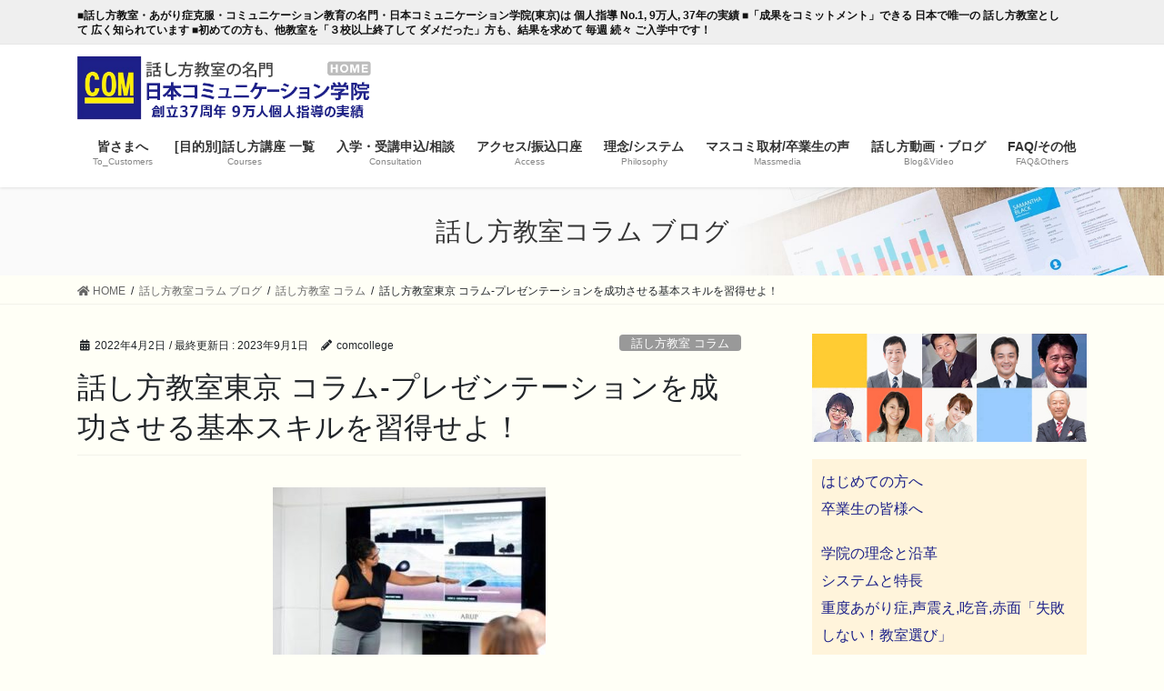

--- FILE ---
content_type: text/html; charset=UTF-8
request_url: https://www.comgakuin.jp/daily_news/presentation-220402
body_size: 18588
content:
<!DOCTYPE html>
<html lang="ja">
<head>
<meta charset="utf-8">
<meta http-equiv="X-UA-Compatible" content="IE=edge">
<meta name="viewport" content="width=device-width, initial-scale=1">
<title>話し方教室東京 コラム-プレゼンテーションを成功させる基本スキルを習得せよ！ | 日本コミュニケーション学院(東京)</title>
<meta name='robots' content='max-image-preview:large' />
<meta name="keywords" content="プレゼンテーション,話し方教室,話し方,プレゼン,成功,スキル,理解,深める,聞き手,知る,内容,スライド,話し方,姿勢" />

<!-- All in One SEO Pack 2.12.1 by Michael Torbert of Semper Fi Web Design[186,251] -->
<meta name="description"  content="話し方教室の名門・日本コミュニケーション学院(東京)提供　本日（2022-04-02）のテーマは「プレゼンテーションを成功させる基本スキルを習得せよ！」であり、プレゼンについて述べている。内容は、1.プレゼンテーションのテーマについて理解を深める、聞き手をよく知る、2.プレゼンで話す内容やスライドを厳選する、話し方や姿勢に気を付ける、である。" />

<link rel="canonical" href="https://www.comgakuin.jp/daily_news/presentation-220402" />
			<script type="text/javascript" >
				window.ga=window.ga||function(){(ga.q=ga.q||[]).push(arguments)};ga.l=+new Date;
				ga('create', 'UA-5097140-2', 'auto');
				// Plugins
				
				ga('send', 'pageview');
			</script>
			<script async src="https://www.google-analytics.com/analytics.js"></script>
			<!-- /all in one seo pack -->
<link rel='dns-prefetch' href='//webfonts.xserver.jp' />
<link rel='dns-prefetch' href='//static.addtoany.com' />
<link rel='dns-prefetch' href='//s.w.org' />
<link rel="alternate" type="application/rss+xml" title="日本コミュニケーション学院(東京) &raquo; フィード" href="https://www.comgakuin.jp/feed/" />
<meta name="description" content="プレゼンテーションのテーマについて理解を深める、聞き手をよく知るプレゼンテーションを行う際にはプロでも準備や練習をして、成功を収めるための工夫を常に考えている。そこで、成功を収めるための基本的なプレゼンテーション・スキルには、どのようなものがあるのかを知ることにしよう。「ニュース アップ タイムズ」の記事で言及している。まず話そうとしているトピックについて、自身が理解を深めることが大切だ。そうすることで、メモを作成しやすくなるほか、どのように伝えたら良いのか分" /><script type="text/javascript">
window._wpemojiSettings = {"baseUrl":"https:\/\/s.w.org\/images\/core\/emoji\/13.1.0\/72x72\/","ext":".png","svgUrl":"https:\/\/s.w.org\/images\/core\/emoji\/13.1.0\/svg\/","svgExt":".svg","source":{"concatemoji":"https:\/\/www.comgakuin.jp\/wp-includes\/js\/wp-emoji-release.min.js?ver=5.9.12"}};
/*! This file is auto-generated */
!function(e,a,t){var n,r,o,i=a.createElement("canvas"),p=i.getContext&&i.getContext("2d");function s(e,t){var a=String.fromCharCode;p.clearRect(0,0,i.width,i.height),p.fillText(a.apply(this,e),0,0);e=i.toDataURL();return p.clearRect(0,0,i.width,i.height),p.fillText(a.apply(this,t),0,0),e===i.toDataURL()}function c(e){var t=a.createElement("script");t.src=e,t.defer=t.type="text/javascript",a.getElementsByTagName("head")[0].appendChild(t)}for(o=Array("flag","emoji"),t.supports={everything:!0,everythingExceptFlag:!0},r=0;r<o.length;r++)t.supports[o[r]]=function(e){if(!p||!p.fillText)return!1;switch(p.textBaseline="top",p.font="600 32px Arial",e){case"flag":return s([127987,65039,8205,9895,65039],[127987,65039,8203,9895,65039])?!1:!s([55356,56826,55356,56819],[55356,56826,8203,55356,56819])&&!s([55356,57332,56128,56423,56128,56418,56128,56421,56128,56430,56128,56423,56128,56447],[55356,57332,8203,56128,56423,8203,56128,56418,8203,56128,56421,8203,56128,56430,8203,56128,56423,8203,56128,56447]);case"emoji":return!s([10084,65039,8205,55357,56613],[10084,65039,8203,55357,56613])}return!1}(o[r]),t.supports.everything=t.supports.everything&&t.supports[o[r]],"flag"!==o[r]&&(t.supports.everythingExceptFlag=t.supports.everythingExceptFlag&&t.supports[o[r]]);t.supports.everythingExceptFlag=t.supports.everythingExceptFlag&&!t.supports.flag,t.DOMReady=!1,t.readyCallback=function(){t.DOMReady=!0},t.supports.everything||(n=function(){t.readyCallback()},a.addEventListener?(a.addEventListener("DOMContentLoaded",n,!1),e.addEventListener("load",n,!1)):(e.attachEvent("onload",n),a.attachEvent("onreadystatechange",function(){"complete"===a.readyState&&t.readyCallback()})),(n=t.source||{}).concatemoji?c(n.concatemoji):n.wpemoji&&n.twemoji&&(c(n.twemoji),c(n.wpemoji)))}(window,document,window._wpemojiSettings);
</script>
<style type="text/css">
img.wp-smiley,
img.emoji {
	display: inline !important;
	border: none !important;
	box-shadow: none !important;
	height: 1em !important;
	width: 1em !important;
	margin: 0 0.07em !important;
	vertical-align: -0.1em !important;
	background: none !important;
	padding: 0 !important;
}
</style>
	<link rel='stylesheet' id='vkExUnit_common_style-css'  href='https://www.comgakuin.jp/wp-content/plugins/vk-all-in-one-expansion-unit/assets/css/vkExUnit_style.css?ver=9.69.2.0' type='text/css' media='all' />
<style id='vkExUnit_common_style-inline-css' type='text/css'>
:root {--ver_page_top_button_url:url(https://www.comgakuin.jp/wp-content/plugins/vk-all-in-one-expansion-unit/assets/images/to-top-btn-icon.svg);}@font-face {font-weight: normal;font-style: normal;font-family: "vk_sns";src: url("https://www.comgakuin.jp/wp-content/plugins/vk-all-in-one-expansion-unit/inc/sns/icons/fonts/vk_sns.eot?-bq20cj");src: url("https://www.comgakuin.jp/wp-content/plugins/vk-all-in-one-expansion-unit/inc/sns/icons/fonts/vk_sns.eot?#iefix-bq20cj") format("embedded-opentype"),url("https://www.comgakuin.jp/wp-content/plugins/vk-all-in-one-expansion-unit/inc/sns/icons/fonts/vk_sns.woff?-bq20cj") format("woff"),url("https://www.comgakuin.jp/wp-content/plugins/vk-all-in-one-expansion-unit/inc/sns/icons/fonts/vk_sns.ttf?-bq20cj") format("truetype"),url("https://www.comgakuin.jp/wp-content/plugins/vk-all-in-one-expansion-unit/inc/sns/icons/fonts/vk_sns.svg?-bq20cj#vk_sns") format("svg");}
</style>
<link rel='stylesheet' id='wp-block-library-css'  href='https://www.comgakuin.jp/wp-includes/css/dist/block-library/style.min.css?ver=5.9.12' type='text/css' media='all' />
<style id='wp-block-library-inline-css' type='text/css'>
.has-text-align-justify{text-align:justify;}
</style>
<link rel='stylesheet' id='mediaelement-css'  href='https://www.comgakuin.jp/wp-includes/js/mediaelement/mediaelementplayer-legacy.min.css?ver=4.2.16' type='text/css' media='all' />
<link rel='stylesheet' id='wp-mediaelement-css'  href='https://www.comgakuin.jp/wp-includes/js/mediaelement/wp-mediaelement.min.css?ver=5.9.12' type='text/css' media='all' />
<style id='global-styles-inline-css' type='text/css'>
body{--wp--preset--color--black: #000000;--wp--preset--color--cyan-bluish-gray: #abb8c3;--wp--preset--color--white: #ffffff;--wp--preset--color--pale-pink: #f78da7;--wp--preset--color--vivid-red: #cf2e2e;--wp--preset--color--luminous-vivid-orange: #ff6900;--wp--preset--color--luminous-vivid-amber: #fcb900;--wp--preset--color--light-green-cyan: #7bdcb5;--wp--preset--color--vivid-green-cyan: #00d084;--wp--preset--color--pale-cyan-blue: #8ed1fc;--wp--preset--color--vivid-cyan-blue: #0693e3;--wp--preset--color--vivid-purple: #9b51e0;--wp--preset--gradient--vivid-cyan-blue-to-vivid-purple: linear-gradient(135deg,rgba(6,147,227,1) 0%,rgb(155,81,224) 100%);--wp--preset--gradient--light-green-cyan-to-vivid-green-cyan: linear-gradient(135deg,rgb(122,220,180) 0%,rgb(0,208,130) 100%);--wp--preset--gradient--luminous-vivid-amber-to-luminous-vivid-orange: linear-gradient(135deg,rgba(252,185,0,1) 0%,rgba(255,105,0,1) 100%);--wp--preset--gradient--luminous-vivid-orange-to-vivid-red: linear-gradient(135deg,rgba(255,105,0,1) 0%,rgb(207,46,46) 100%);--wp--preset--gradient--very-light-gray-to-cyan-bluish-gray: linear-gradient(135deg,rgb(238,238,238) 0%,rgb(169,184,195) 100%);--wp--preset--gradient--cool-to-warm-spectrum: linear-gradient(135deg,rgb(74,234,220) 0%,rgb(151,120,209) 20%,rgb(207,42,186) 40%,rgb(238,44,130) 60%,rgb(251,105,98) 80%,rgb(254,248,76) 100%);--wp--preset--gradient--blush-light-purple: linear-gradient(135deg,rgb(255,206,236) 0%,rgb(152,150,240) 100%);--wp--preset--gradient--blush-bordeaux: linear-gradient(135deg,rgb(254,205,165) 0%,rgb(254,45,45) 50%,rgb(107,0,62) 100%);--wp--preset--gradient--luminous-dusk: linear-gradient(135deg,rgb(255,203,112) 0%,rgb(199,81,192) 50%,rgb(65,88,208) 100%);--wp--preset--gradient--pale-ocean: linear-gradient(135deg,rgb(255,245,203) 0%,rgb(182,227,212) 50%,rgb(51,167,181) 100%);--wp--preset--gradient--electric-grass: linear-gradient(135deg,rgb(202,248,128) 0%,rgb(113,206,126) 100%);--wp--preset--gradient--midnight: linear-gradient(135deg,rgb(2,3,129) 0%,rgb(40,116,252) 100%);--wp--preset--duotone--dark-grayscale: url('#wp-duotone-dark-grayscale');--wp--preset--duotone--grayscale: url('#wp-duotone-grayscale');--wp--preset--duotone--purple-yellow: url('#wp-duotone-purple-yellow');--wp--preset--duotone--blue-red: url('#wp-duotone-blue-red');--wp--preset--duotone--midnight: url('#wp-duotone-midnight');--wp--preset--duotone--magenta-yellow: url('#wp-duotone-magenta-yellow');--wp--preset--duotone--purple-green: url('#wp-duotone-purple-green');--wp--preset--duotone--blue-orange: url('#wp-duotone-blue-orange');--wp--preset--font-size--small: 13px;--wp--preset--font-size--medium: 20px;--wp--preset--font-size--large: 36px;--wp--preset--font-size--x-large: 42px;}.has-black-color{color: var(--wp--preset--color--black) !important;}.has-cyan-bluish-gray-color{color: var(--wp--preset--color--cyan-bluish-gray) !important;}.has-white-color{color: var(--wp--preset--color--white) !important;}.has-pale-pink-color{color: var(--wp--preset--color--pale-pink) !important;}.has-vivid-red-color{color: var(--wp--preset--color--vivid-red) !important;}.has-luminous-vivid-orange-color{color: var(--wp--preset--color--luminous-vivid-orange) !important;}.has-luminous-vivid-amber-color{color: var(--wp--preset--color--luminous-vivid-amber) !important;}.has-light-green-cyan-color{color: var(--wp--preset--color--light-green-cyan) !important;}.has-vivid-green-cyan-color{color: var(--wp--preset--color--vivid-green-cyan) !important;}.has-pale-cyan-blue-color{color: var(--wp--preset--color--pale-cyan-blue) !important;}.has-vivid-cyan-blue-color{color: var(--wp--preset--color--vivid-cyan-blue) !important;}.has-vivid-purple-color{color: var(--wp--preset--color--vivid-purple) !important;}.has-black-background-color{background-color: var(--wp--preset--color--black) !important;}.has-cyan-bluish-gray-background-color{background-color: var(--wp--preset--color--cyan-bluish-gray) !important;}.has-white-background-color{background-color: var(--wp--preset--color--white) !important;}.has-pale-pink-background-color{background-color: var(--wp--preset--color--pale-pink) !important;}.has-vivid-red-background-color{background-color: var(--wp--preset--color--vivid-red) !important;}.has-luminous-vivid-orange-background-color{background-color: var(--wp--preset--color--luminous-vivid-orange) !important;}.has-luminous-vivid-amber-background-color{background-color: var(--wp--preset--color--luminous-vivid-amber) !important;}.has-light-green-cyan-background-color{background-color: var(--wp--preset--color--light-green-cyan) !important;}.has-vivid-green-cyan-background-color{background-color: var(--wp--preset--color--vivid-green-cyan) !important;}.has-pale-cyan-blue-background-color{background-color: var(--wp--preset--color--pale-cyan-blue) !important;}.has-vivid-cyan-blue-background-color{background-color: var(--wp--preset--color--vivid-cyan-blue) !important;}.has-vivid-purple-background-color{background-color: var(--wp--preset--color--vivid-purple) !important;}.has-black-border-color{border-color: var(--wp--preset--color--black) !important;}.has-cyan-bluish-gray-border-color{border-color: var(--wp--preset--color--cyan-bluish-gray) !important;}.has-white-border-color{border-color: var(--wp--preset--color--white) !important;}.has-pale-pink-border-color{border-color: var(--wp--preset--color--pale-pink) !important;}.has-vivid-red-border-color{border-color: var(--wp--preset--color--vivid-red) !important;}.has-luminous-vivid-orange-border-color{border-color: var(--wp--preset--color--luminous-vivid-orange) !important;}.has-luminous-vivid-amber-border-color{border-color: var(--wp--preset--color--luminous-vivid-amber) !important;}.has-light-green-cyan-border-color{border-color: var(--wp--preset--color--light-green-cyan) !important;}.has-vivid-green-cyan-border-color{border-color: var(--wp--preset--color--vivid-green-cyan) !important;}.has-pale-cyan-blue-border-color{border-color: var(--wp--preset--color--pale-cyan-blue) !important;}.has-vivid-cyan-blue-border-color{border-color: var(--wp--preset--color--vivid-cyan-blue) !important;}.has-vivid-purple-border-color{border-color: var(--wp--preset--color--vivid-purple) !important;}.has-vivid-cyan-blue-to-vivid-purple-gradient-background{background: var(--wp--preset--gradient--vivid-cyan-blue-to-vivid-purple) !important;}.has-light-green-cyan-to-vivid-green-cyan-gradient-background{background: var(--wp--preset--gradient--light-green-cyan-to-vivid-green-cyan) !important;}.has-luminous-vivid-amber-to-luminous-vivid-orange-gradient-background{background: var(--wp--preset--gradient--luminous-vivid-amber-to-luminous-vivid-orange) !important;}.has-luminous-vivid-orange-to-vivid-red-gradient-background{background: var(--wp--preset--gradient--luminous-vivid-orange-to-vivid-red) !important;}.has-very-light-gray-to-cyan-bluish-gray-gradient-background{background: var(--wp--preset--gradient--very-light-gray-to-cyan-bluish-gray) !important;}.has-cool-to-warm-spectrum-gradient-background{background: var(--wp--preset--gradient--cool-to-warm-spectrum) !important;}.has-blush-light-purple-gradient-background{background: var(--wp--preset--gradient--blush-light-purple) !important;}.has-blush-bordeaux-gradient-background{background: var(--wp--preset--gradient--blush-bordeaux) !important;}.has-luminous-dusk-gradient-background{background: var(--wp--preset--gradient--luminous-dusk) !important;}.has-pale-ocean-gradient-background{background: var(--wp--preset--gradient--pale-ocean) !important;}.has-electric-grass-gradient-background{background: var(--wp--preset--gradient--electric-grass) !important;}.has-midnight-gradient-background{background: var(--wp--preset--gradient--midnight) !important;}.has-small-font-size{font-size: var(--wp--preset--font-size--small) !important;}.has-medium-font-size{font-size: var(--wp--preset--font-size--medium) !important;}.has-large-font-size{font-size: var(--wp--preset--font-size--large) !important;}.has-x-large-font-size{font-size: var(--wp--preset--font-size--x-large) !important;}
</style>
<link rel='stylesheet' id='extendify-sdk-utility-classes-css'  href='https://www.comgakuin.jp/wp-content/plugins/ml-slider/extendify-sdk/public/build/extendify-utilities.css?ver=13.4' type='text/css' media='all' />
<link rel='stylesheet' id='default-icon-styles-css'  href='https://www.comgakuin.jp/wp-content/plugins/svg-vector-icon-plugin/public/../admin/css/wordpress-svg-icon-plugin-style.min.css?ver=5.9.12' type='text/css' media='all' />
<link rel='stylesheet' id='bootstrap-4-style-css'  href='https://www.comgakuin.jp/wp-content/themes/lightning-pro/library/bootstrap-4/css/bootstrap.min.css?ver=4.5.0' type='text/css' media='all' />
<link rel='stylesheet' id='lightning-common-style-css'  href='https://www.comgakuin.jp/wp-content/themes/lightning-pro/assets/css/common.css?ver=8.12.10' type='text/css' media='all' />
<style id='lightning-common-style-inline-css' type='text/css'>
/* vk-mobile-nav */:root {--vk-mobile-nav-menu-btn-bg-src: url("https://www.comgakuin.jp/wp-content/themes/lightning-pro/inc/vk-mobile-nav/package/images/vk-menu-btn-black.svg");--vk-mobile-nav-menu-btn-close-bg-src: url("https://www.comgakuin.jp/wp-content/themes/lightning-pro/inc/vk-mobile-nav/package/images/vk-menu-close-black.svg");--vk-menu-acc-icon-open-black-bg-src: url("https://www.comgakuin.jp/wp-content/themes/lightning-pro/inc/vk-mobile-nav/package/images/vk-menu-acc-icon-open-black.svg");--vk-menu-acc-icon-open-white-bg-src: url("https://www.comgakuin.jp/wp-content/themes/lightning-pro/inc/vk-mobile-nav/package/images/vk-menu-acc-icon-open-white.svg");--vk-menu-acc-icon-close-black-bg-src: url("https://www.comgakuin.jp/wp-content/themes/lightning-pro/inc/vk-mobile-nav/package/images/vk-menu-close-black.svg");--vk-menu-acc-icon-close-white-bg-src: url("https://www.comgakuin.jp/wp-content/themes/lightning-pro/inc/vk-mobile-nav/package/images/vk-menu-close-white.svg");}
</style>
<link rel='stylesheet' id='lightning-design-style-css'  href='https://www.comgakuin.jp/wp-content/themes/lightning-pro/design-skin/origin2/css/style.css?ver=8.12.10' type='text/css' media='all' />
<style id='lightning-design-style-inline-css' type='text/css'>
/* ltg common custom */:root {--vk-menu-acc-btn-border-color:#333;--vk-color-primary:#1c2189;--color-key:#1c2189;--color-key-dark:#1c2189;}.bbp-submit-wrapper .button.submit { background-color:#1c2189 ; }.bbp-submit-wrapper .button.submit:hover { background-color:#1c2189 ; }.veu_color_txt_key { color:#1c2189 ; }.veu_color_bg_key { background-color:#1c2189 ; }.veu_color_border_key { border-color:#1c2189 ; }.btn-default { border-color:#1c2189;color:#1c2189;}.btn-default:focus,.btn-default:hover { border-color:#1c2189;background-color: #1c2189; }.wp-block-search__button,.btn-primary { background-color:#1c2189;border-color:#1c2189; }.wp-block-search__button:focus,.wp-block-search__button:hover,.btn-primary:not(:disabled):not(.disabled):active,.btn-primary:focus,.btn-primary:hover { background-color:#1c2189;border-color:#1c2189; }.btn-outline-primary { color : #1c2189 ; border-color:#1c2189; }.btn-outline-primary:not(:disabled):not(.disabled):active,.btn-outline-primary:focus,.btn-outline-primary:hover { color : #fff; background-color:#1c2189;border-color:#1c2189; }a { color:#1c2189; }
.tagcloud a:before { font-family: "Font Awesome 5 Free";content: "\f02b";font-weight: bold; }
/* page header */:root{--vk-page-header-url : url(https://www.comgakuin.jp/wp-content/themes/lightning-pro/inc/vk-page-header/package/images/header-sample-biz.jpg);}@media ( max-width:575.98px ){:root{--vk-page-header-url : url(https://www.comgakuin.jp/wp-content/themes/lightning-pro/inc/vk-page-header/package/images/header-sample-biz.jpg);}}.page-header{ position:relative;color:#333;background: var(--vk-page-header-url, url(https://www.comgakuin.jp/wp-content/themes/lightning-pro/inc/vk-page-header/package/images/header-sample-biz.jpg) ) no-repeat 50% center;background-size: cover;}
/* Font switch */.navbar-brand.siteHeader_logo{ font-family:"游ゴシック Medium","Yu Gothic Medium","游ゴシック体",YuGothic,"ヒラギノ角ゴ ProN W3", Hiragino Kaku Gothic ProN,sans-serif;font-display: swap;}.gMenu_name,.vk-mobile-nav .menu,.mobile-fix-nav-menu{ font-family:"游ゴシック Medium","Yu Gothic Medium","游ゴシック体",YuGothic,"ヒラギノ角ゴ ProN W3", Hiragino Kaku Gothic ProN,sans-serif;font-display: swap;}.gMenu_description{ font-family:"游ゴシック Medium","Yu Gothic Medium","游ゴシック体",YuGothic,"ヒラギノ角ゴ ProN W3", Hiragino Kaku Gothic ProN,sans-serif;font-display: swap;}h1,h2,h3,h4,h5,h6,dt,.page-header_pageTitle,.mainSection-title,.subSection-title,.veu_leadTxt,.lead{ font-family:"游ゴシック Medium","Yu Gothic Medium","游ゴシック体",YuGothic,"ヒラギノ角ゴ ProN W3", Hiragino Kaku Gothic ProN,sans-serif;font-display: swap;}body{ font-family:"游ゴシック Medium","Yu Gothic Medium","游ゴシック体",YuGothic,"ヒラギノ角ゴ ProN W3", Hiragino Kaku Gothic ProN,sans-serif;font-display: swap;}
.vk-campaign-text{background:#eab010;color:#fff;}.vk-campaign-text_btn,.vk-campaign-text_btn:link,.vk-campaign-text_btn:visited,.vk-campaign-text_btn:focus,.vk-campaign-text_btn:active{background:#fff;color:#4c4c4c;}a.vk-campaign-text_btn:hover{background:#eab010;color:#fff;}.vk-campaign-text_link,.vk-campaign-text_link:link,.vk-campaign-text_link:hover,.vk-campaign-text_link:visited,.vk-campaign-text_link:active,.vk-campaign-text_link:focus{color:#fff;}
.media .media-body .media-heading a:hover { color:#1c2189; }@media (min-width: 768px){.gMenu > li:before,.gMenu > li.menu-item-has-children::after { border-bottom-color:#1c2189 }.gMenu li li { background-color:#1c2189 }.gMenu li li a:hover { background-color:#1c2189; }} /* @media (min-width: 768px) */h2,.mainSection-title { border-top-color:#1c2189; }h3:after,.subSection-title:after { border-bottom-color:#1c2189; }ul.page-numbers li span.page-numbers.current,.page-link dl .post-page-numbers.current { background-color:#1c2189; }.pager li > a { border-color:#1c2189;color:#1c2189;}.pager li > a:hover { background-color:#1c2189;color:#fff;}.siteFooter { border-top-color:#1c2189; }dt { border-left-color:#1c2189; }:root {--g_nav_main_acc_icon_open_url:url(https://www.comgakuin.jp/wp-content/themes/lightning-pro/inc/vk-mobile-nav/package/images/vk-menu-acc-icon-open-black.svg);--g_nav_main_acc_icon_close_url: url(https://www.comgakuin.jp/wp-content/themes/lightning-pro/inc/vk-mobile-nav/package/images/vk-menu-close-black.svg);--g_nav_sub_acc_icon_open_url: url(https://www.comgakuin.jp/wp-content/themes/lightning-pro/inc/vk-mobile-nav/package/images/vk-menu-acc-icon-open-white.svg);--g_nav_sub_acc_icon_close_url: url(https://www.comgakuin.jp/wp-content/themes/lightning-pro/inc/vk-mobile-nav/package/images/vk-menu-close-white.svg);}
</style>
<link rel='stylesheet' id='lightning-theme-style-css'  href='https://www.comgakuin.jp/wp-content/themes/lightning-pro-child-sample/style.css?ver=8.12.10' type='text/css' media='all' />
<link rel='stylesheet' id='vk-media-posts-style-css'  href='https://www.comgakuin.jp/wp-content/themes/lightning-pro/inc/media-posts/package/css/media-posts.css?ver=1.2' type='text/css' media='all' />
<link rel='stylesheet' id='vk-font-awesome-css'  href='https://www.comgakuin.jp/wp-content/themes/lightning-pro/inc/font-awesome/package/versions/5/css/all.min.css?ver=5.13.0' type='text/css' media='all' />
<link rel='stylesheet' id='addtoany-css'  href='https://www.comgakuin.jp/wp-content/plugins/add-to-any/addtoany.min.css?ver=1.15' type='text/css' media='all' />
<link rel='stylesheet' id='jetpack_css-css'  href='https://www.comgakuin.jp/wp-content/plugins/jetpack/css/jetpack.css?ver=10.4.2' type='text/css' media='all' />
<script type='text/javascript' src='https://www.comgakuin.jp/wp-includes/js/jquery/jquery.min.js?ver=3.6.0' id='jquery-core-js'></script>
<script type='text/javascript' src='https://www.comgakuin.jp/wp-includes/js/jquery/jquery-migrate.min.js?ver=3.3.2' id='jquery-migrate-js'></script>
<script type='text/javascript' src='//webfonts.xserver.jp/js/xserver.js?ver=1.2.4' id='typesquare_std-js'></script>
<script type='text/javascript' id='addtoany-core-js-before'>
window.a2a_config=window.a2a_config||{};a2a_config.callbacks=[];a2a_config.overlays=[];a2a_config.templates={};a2a_localize = {
	Share: "共有",
	Save: "ブックマーク",
	Subscribe: "購読",
	Email: "メール",
	Bookmark: "ブックマーク",
	ShowAll: "すべて表示する",
	ShowLess: "小さく表示する",
	FindServices: "サービスを探す",
	FindAnyServiceToAddTo: "追加するサービスを今すぐ探す",
	PoweredBy: "Powered by",
	ShareViaEmail: "メールでシェアする",
	SubscribeViaEmail: "メールで購読する",
	BookmarkInYourBrowser: "ブラウザにブックマーク",
	BookmarkInstructions: "このページをブックマークするには、 Ctrl+D または \u2318+D を押下。",
	AddToYourFavorites: "お気に入りに追加",
	SendFromWebOrProgram: "任意のメールアドレスまたはメールプログラムから送信",
	EmailProgram: "メールプログラム",
	More: "詳細&#8230;",
	ThanksForSharing: "共有ありがとうございます !",
	ThanksForFollowing: "フォローありがとうございます !"
};
</script>
<script type='text/javascript' async src='https://static.addtoany.com/menu/page.js' id='addtoany-core-js'></script>
<script type='text/javascript' async src='https://www.comgakuin.jp/wp-content/plugins/add-to-any/addtoany.min.js?ver=1.1' id='addtoany-jquery-js'></script>
<link rel="https://api.w.org/" href="https://www.comgakuin.jp/wp-json/" /><link rel="EditURI" type="application/rsd+xml" title="RSD" href="https://www.comgakuin.jp/xmlrpc.php?rsd" />
<link rel="wlwmanifest" type="application/wlwmanifest+xml" href="https://www.comgakuin.jp/wp-includes/wlwmanifest.xml" /> 
<meta name="generator" content="WordPress 5.9.12" />
<link rel='shortlink' href='https://www.comgakuin.jp/?p=43664' />
<link rel="alternate" type="application/json+oembed" href="https://www.comgakuin.jp/wp-json/oembed/1.0/embed?url=https%3A%2F%2Fwww.comgakuin.jp%2Fdaily_news%2Fpresentation-220402" />
<link rel="alternate" type="text/xml+oembed" href="https://www.comgakuin.jp/wp-json/oembed/1.0/embed?url=https%3A%2F%2Fwww.comgakuin.jp%2Fdaily_news%2Fpresentation-220402&#038;format=xml" />
<!-- Google Tag Manager -->
<script>(function(w,d,s,l,i){w[l]=w[l]||[];w[l].push({'gtm.start':
new Date().getTime(),event:'gtm.js'});var f=d.getElementsByTagName(s)[0],
j=d.createElement(s),dl=l!='dataLayer'?'&l='+l:'';j.async=true;j.src=
'https://www.googletagmanager.com/gtm.js?id='+i+dl;f.parentNode.insertBefore(j,f);
})(window,document,'script','dataLayer','GTM-NN7KW2J');</script>
<!-- End Google Tag Manager -->

<!-- Global site tag (gtag.js) - Google Analytics -->
<script async src="https://www.googletagmanager.com/gtag/js?id=G-X63PP53599"></script>
<script>
  window.dataLayer = window.dataLayer || [];
  function gtag(){dataLayer.push(arguments);}
  gtag('js', new Date());

  gtag('config', 'G-X63PP53599');
</script><style type='text/css'>img#wpstats{display:none}</style>
		<style id="lightning-color-custom-for-plugins" type="text/css">/* ltg theme common */.color_key_bg,.color_key_bg_hover:hover{background-color: #1c2189;}.color_key_txt,.color_key_txt_hover:hover{color: #1c2189;}.color_key_border,.color_key_border_hover:hover{border-color: #1c2189;}.color_key_dark_bg,.color_key_dark_bg_hover:hover{background-color: #1c2189;}.color_key_dark_txt,.color_key_dark_txt_hover:hover{color: #1c2189;}.color_key_dark_border,.color_key_dark_border_hover:hover{border-color: #1c2189;}</style>
<!-- Jetpack Open Graph Tags -->
<meta property="og:type" content="article" />
<meta property="og:title" content="話し方教室東京 コラム-プレゼンテーションを成功させる基本スキルを習得せよ！" />
<meta property="og:url" content="https://www.comgakuin.jp/daily_news/presentation-220402" />
<meta property="og:description" content="プレゼンテーションのテーマについて理解を深める、聞き手をよく知る プレゼンテーションを行う際にはプロでも準備や&hellip;" />
<meta property="article:published_time" content="2022-04-02T13:15:41+00:00" />
<meta property="article:modified_time" content="2023-09-01T08:30:36+00:00" />
<meta property="og:site_name" content="日本コミュニケーション学院(東京)" />
<meta property="og:image" content="https://www.comgakuin.jp/wp-content/uploads/gdthumb-309.jpg" />
<meta property="og:image:width" content="400" />
<meta property="og:image:height" content="266" />
<meta property="og:image:alt" content="" />
<meta property="og:locale" content="ja_JP" />
<meta name="twitter:creator" content="@japancomgroup" />
<meta name="twitter:text:title" content="話し方教室東京 コラム-プレゼンテーションを成功させる基本スキルを習得せよ！" />
<meta name="twitter:image" content="https://www.comgakuin.jp/wp-content/uploads/gdthumb-309.jpg?w=640" />
<meta name="twitter:card" content="summary_large_image" />

<!-- End Jetpack Open Graph Tags -->
<!-- [ VK All in One Expansion Unit OGP ] -->
<meta property="og:site_name" content="日本コミュニケーション学院(東京)" />
<meta property="og:url" content="https://www.comgakuin.jp/daily_news/presentation-220402" />
<meta property="og:title" content="話し方教室東京 コラム-プレゼンテーションを成功させる基本スキルを習得せよ！ | 日本コミュニケーション学院(東京)" />
<meta property="og:description" content="プレゼンテーションのテーマについて理解を深める、聞き手をよく知るプレゼンテーションを行う際にはプロでも準備や練習をして、成功を収めるための工夫を常に考えている。そこで、成功を収めるための基本的なプレゼンテーション・スキルには、どのようなものがあるのかを知ることにしよう。「ニュース アップ タイムズ」の記事で言及している。まず話そうとしているトピックについて、自身が理解を深めることが大切だ。そうすることで、メモを作成しやすくなるほか、どのように伝えたら良いのか分" />
<meta property="og:type" content="article" />
<meta property="og:image" content="https://www.comgakuin.jp/wp-content/uploads/gdthumb-309.jpg" />
<meta property="og:image:width" content="400" />
<meta property="og:image:height" content="266" />
<!-- [ / VK All in One Expansion Unit OGP ] -->
<!-- [ VK All in One Expansion Unit twitter card ] -->
<meta name="twitter:card" content="summary_large_image">
<meta name="twitter:description" content="プレゼンテーションのテーマについて理解を深める、聞き手をよく知るプレゼンテーションを行う際にはプロでも準備や練習をして、成功を収めるための工夫を常に考えている。そこで、成功を収めるための基本的なプレゼンテーション・スキルには、どのようなものがあるのかを知ることにしよう。「ニュース アップ タイムズ」の記事で言及している。まず話そうとしているトピックについて、自身が理解を深めることが大切だ。そうすることで、メモを作成しやすくなるほか、どのように伝えたら良いのか分">
<meta name="twitter:title" content="話し方教室東京 コラム-プレゼンテーションを成功させる基本スキルを習得せよ！ | 日本コミュニケーション学院(東京)">
<meta name="twitter:url" content="https://www.comgakuin.jp/daily_news/presentation-220402">
	<meta name="twitter:image" content="https://www.comgakuin.jp/wp-content/uploads/gdthumb-309.jpg">
	<meta name="twitter:domain" content="www.comgakuin.jp">
	<!-- [ / VK All in One Expansion Unit twitter card ] -->
	<link rel="icon" href="https://www.comgakuin.jp/wp-content/uploads/cropped-rogo01-32x32.png" sizes="32x32" />
<link rel="icon" href="https://www.comgakuin.jp/wp-content/uploads/cropped-rogo01-192x192.png" sizes="192x192" />
<link rel="apple-touch-icon" href="https://www.comgakuin.jp/wp-content/uploads/cropped-rogo01-180x180.png" />
<meta name="msapplication-TileImage" content="https://www.comgakuin.jp/wp-content/uploads/cropped-rogo01-270x270.png" />
<style type="text/css">/* VK CSS Customize */.wp-block-search input.wp-block-search__input { width: 62%;}.publicity { padding-right: 5px; padding-left: 5px; margin-bottom: 10px;}.but03 { padding: 8px 16px; display: inline-block; text-decoration: none; text-align: center; border: 1px solid #8d8d8d; margin: 9px 0 13px 0; background: #1d1f89; color: #fff; border-radius: 4px;}.but01:hover,.but02:hover,.but03:hover{background: #1014e6; text-decoration: none; display: inline-block; color: #fff;}.vi01 { float: left; margin-right: 20px; padding-right: 10px; border-right: 1px solid #1d1f89; font-weight: bold;}.bu01 a { color: #fff;}.bu01 { width: 179px; background: #1d1f89; padding: 8px; color: #fff; border-radius: 3px; font-size: 18px; text-align: center; font-weight: bold; margin-right: auto; margin-left: auto;}.bu01:hover { background: #4446c2fa;}.bu01 a:hover { color: #fff; text-decoration: none;}.lnav { text-align: center; font-weight: bold;}.bar1 { border-top: 1px solid #dfdfdf;}.metaslider.ms-theme-cubic.ms-is-small { padding-bottom: 0px!important;}#topunder_slide { border-bottom: 1px solid #e4e4e4;}.sl:hover { background: #ffbf60;}.siteContent { padding: 2em 0 3.5em;}.carousel-inner>.item.active {display: none;}.carousel { border-bottom: 0px solid #e5e5e5;}footer { background-color: #f5f5f5;}.sectionBox { padding-bottom: 5px;}.siteContent_after { background: #F8F8F8;}.menu-footer-nav-container { font-size: 14px;}.gMenu_name { font-size: 90%; font-weight: bold;}.siteHeader .container { padding-top: 8px; padding-bottom: 5px;}.navbar-brand img { max-height: 70px;}body {background-color: #fffff6;}nav { font-size: 16px;}.headerTop { color: #111; background-color: #efefef; font-weight: bold;}.siteHeader { background: #fff;}ul.gMenu>li>a { background: #fff;}.mainSection-title { background: #3348b4; padding: 2px 14px; border-top: 0px;}.text01 { background: #fff3de; font-size: 92%; padding: 19px; margin-bottom: 16px; border: 1px solid #f5f5f5;}.red30 { color: #cc0000; font-weight: bold; font-size: 22px;}.red20 { color: #cc0000; font-weight: bold; font-size: 19px;}.red10 { color: #cc0000; font-weight: bold; font-size: 15px;}.blue30 { color: #000099; font-weight: bold; font-size: 22px;}.blue20 { color: #000099; font-weight: bold; font-size: 19px;}.blue10 { color: #000099; font-weight: bold; font-size: 15px;}h2 { background: #1d1f89; color: #fff; font-size: 20px; border: 1px solid #c8c8c8; font-weight: bold; border-bottom: none!important; padding: 9px 13px 8px;}h3 { background: #ececec; color: #424242; border-bottom: 0px; margin: 15px 0px; padding: 10px 12px; font-size: 22px;}.subSection-title:after, h3:after { border-bottom: 0px;}h4 { padding: 8px 12px 10px; background-color: #edeeef; font-size: 117%; color: #383838;}.topk { margin-top: -7px; margin-bottom: 5px; color: #181883; font-weight: bold; font-size: 13px;padding-left: 5px; padding-right: 5px;}.toph2 { background: #ed7200; font-size: 19px; padding: 1px 10px; border-top: none; color: #fff;margin-bottom: 0px;}.but01 { padding: 5px; display: block; text-decoration: none; text-align: center; border: 1px solid #9d9d9d; width: 225px; margin: 13px auto 10px auto; background: #ffffff; color: #404040; font-weight: bold;}.but01:hover { background: #ffbf60; text-decoration: none; display: block; color: #fff;}.top_bks { font-size: 77%; padding: 2px; text-align: left; background: #fff; margin: 0px 10px; border: 1px solid #f7f7f7;}.top_bk { background: #f1f1f1; text-align: center; margin: 10px;}.top_bk:hover { background: #fff;}@media screen and (max-width: 480px) {.PCview { display: none; }}@media screen and (min-width: 481px) {.MBview { display: none; }}@media screen and (max-width: 569px) {.float50,.float33,.float66 { width:100%;float:left; display: block; margin: 12px 0;}}@media screen and (min-width: 570px) {.float50 { width:47%;float:left; display: block; margin-bottom: 20px; }}.clearfix:after { content: ""; display: block; clear: both;}a:hover img.ow{ cursor:pointer; filter: alpha(opacity=60); -ms-filter: "alpha(opacity=60)"; -moz-opacity:0.6; -khtml-opacity: 0.6; opacity:0.6; zoom:1;}.t-left { width: 30%;}.t-right { width: 70%;}@media screen and (max-width: 650px) {.t-left { width: 100%; display: block;}.t-right { width: 100%; display: block;}}.button01 { padding: 9px 24px; font-size: 17px; width: 205px;margin: 10px 0px;}.wrap { background-color: #fff; overflow-y: scroll; width: 100%; height: 200px;border: 1px solid #e9e9e9;margin-bottom: 12px; font-size: 80%; padding: 6px;}/* End VK CSS Customize */</style>
			
</head>
<body class="daily_news-template-default single single-daily_news postid-43664 post-name-%e8%a9%b1%e3%81%97%e6%96%b9%e6%95%99%e5%ae%a4%e6%9d%b1%e4%ba%ac-%e3%82%b3%e3%83%a9%e3%83%a0-%e3%83%97%e3%83%ac%e3%82%bc%e3%83%b3%e3%83%86%e3%83%bc%e3%82%b7%e3%83%a7%e3%83%b3%e3%82%92%e6%88%90%e5%8a%9f post-type-daily_news sidebar-fix sidebar-fix-priority-top bootstrap4 device-pc fa_v5_css">
<a class="skip-link screen-reader-text" href="#main">コンテンツに移動</a>
<a class="skip-link screen-reader-text" href="#vk-mobile-nav">ナビゲーションに移動</a>
<!-- Google Tag Manager (noscript) -->
<noscript><iframe src="https://www.googletagmanager.com/ns.html?id=GTM-NN7KW2J"
height="0" width="0" style="display:none;visibility:hidden"></iframe></noscript>
<!-- End Google Tag Manager (noscript) --><svg xmlns="http://www.w3.org/2000/svg" viewBox="0 0 0 0" width="0" height="0" focusable="false" role="none" style="visibility: hidden; position: absolute; left: -9999px; overflow: hidden;" ><defs><filter id="wp-duotone-dark-grayscale"><feColorMatrix color-interpolation-filters="sRGB" type="matrix" values=" .299 .587 .114 0 0 .299 .587 .114 0 0 .299 .587 .114 0 0 .299 .587 .114 0 0 " /><feComponentTransfer color-interpolation-filters="sRGB" ><feFuncR type="table" tableValues="0 0.49803921568627" /><feFuncG type="table" tableValues="0 0.49803921568627" /><feFuncB type="table" tableValues="0 0.49803921568627" /><feFuncA type="table" tableValues="1 1" /></feComponentTransfer><feComposite in2="SourceGraphic" operator="in" /></filter></defs></svg><svg xmlns="http://www.w3.org/2000/svg" viewBox="0 0 0 0" width="0" height="0" focusable="false" role="none" style="visibility: hidden; position: absolute; left: -9999px; overflow: hidden;" ><defs><filter id="wp-duotone-grayscale"><feColorMatrix color-interpolation-filters="sRGB" type="matrix" values=" .299 .587 .114 0 0 .299 .587 .114 0 0 .299 .587 .114 0 0 .299 .587 .114 0 0 " /><feComponentTransfer color-interpolation-filters="sRGB" ><feFuncR type="table" tableValues="0 1" /><feFuncG type="table" tableValues="0 1" /><feFuncB type="table" tableValues="0 1" /><feFuncA type="table" tableValues="1 1" /></feComponentTransfer><feComposite in2="SourceGraphic" operator="in" /></filter></defs></svg><svg xmlns="http://www.w3.org/2000/svg" viewBox="0 0 0 0" width="0" height="0" focusable="false" role="none" style="visibility: hidden; position: absolute; left: -9999px; overflow: hidden;" ><defs><filter id="wp-duotone-purple-yellow"><feColorMatrix color-interpolation-filters="sRGB" type="matrix" values=" .299 .587 .114 0 0 .299 .587 .114 0 0 .299 .587 .114 0 0 .299 .587 .114 0 0 " /><feComponentTransfer color-interpolation-filters="sRGB" ><feFuncR type="table" tableValues="0.54901960784314 0.98823529411765" /><feFuncG type="table" tableValues="0 1" /><feFuncB type="table" tableValues="0.71764705882353 0.25490196078431" /><feFuncA type="table" tableValues="1 1" /></feComponentTransfer><feComposite in2="SourceGraphic" operator="in" /></filter></defs></svg><svg xmlns="http://www.w3.org/2000/svg" viewBox="0 0 0 0" width="0" height="0" focusable="false" role="none" style="visibility: hidden; position: absolute; left: -9999px; overflow: hidden;" ><defs><filter id="wp-duotone-blue-red"><feColorMatrix color-interpolation-filters="sRGB" type="matrix" values=" .299 .587 .114 0 0 .299 .587 .114 0 0 .299 .587 .114 0 0 .299 .587 .114 0 0 " /><feComponentTransfer color-interpolation-filters="sRGB" ><feFuncR type="table" tableValues="0 1" /><feFuncG type="table" tableValues="0 0.27843137254902" /><feFuncB type="table" tableValues="0.5921568627451 0.27843137254902" /><feFuncA type="table" tableValues="1 1" /></feComponentTransfer><feComposite in2="SourceGraphic" operator="in" /></filter></defs></svg><svg xmlns="http://www.w3.org/2000/svg" viewBox="0 0 0 0" width="0" height="0" focusable="false" role="none" style="visibility: hidden; position: absolute; left: -9999px; overflow: hidden;" ><defs><filter id="wp-duotone-midnight"><feColorMatrix color-interpolation-filters="sRGB" type="matrix" values=" .299 .587 .114 0 0 .299 .587 .114 0 0 .299 .587 .114 0 0 .299 .587 .114 0 0 " /><feComponentTransfer color-interpolation-filters="sRGB" ><feFuncR type="table" tableValues="0 0" /><feFuncG type="table" tableValues="0 0.64705882352941" /><feFuncB type="table" tableValues="0 1" /><feFuncA type="table" tableValues="1 1" /></feComponentTransfer><feComposite in2="SourceGraphic" operator="in" /></filter></defs></svg><svg xmlns="http://www.w3.org/2000/svg" viewBox="0 0 0 0" width="0" height="0" focusable="false" role="none" style="visibility: hidden; position: absolute; left: -9999px; overflow: hidden;" ><defs><filter id="wp-duotone-magenta-yellow"><feColorMatrix color-interpolation-filters="sRGB" type="matrix" values=" .299 .587 .114 0 0 .299 .587 .114 0 0 .299 .587 .114 0 0 .299 .587 .114 0 0 " /><feComponentTransfer color-interpolation-filters="sRGB" ><feFuncR type="table" tableValues="0.78039215686275 1" /><feFuncG type="table" tableValues="0 0.94901960784314" /><feFuncB type="table" tableValues="0.35294117647059 0.47058823529412" /><feFuncA type="table" tableValues="1 1" /></feComponentTransfer><feComposite in2="SourceGraphic" operator="in" /></filter></defs></svg><svg xmlns="http://www.w3.org/2000/svg" viewBox="0 0 0 0" width="0" height="0" focusable="false" role="none" style="visibility: hidden; position: absolute; left: -9999px; overflow: hidden;" ><defs><filter id="wp-duotone-purple-green"><feColorMatrix color-interpolation-filters="sRGB" type="matrix" values=" .299 .587 .114 0 0 .299 .587 .114 0 0 .299 .587 .114 0 0 .299 .587 .114 0 0 " /><feComponentTransfer color-interpolation-filters="sRGB" ><feFuncR type="table" tableValues="0.65098039215686 0.40392156862745" /><feFuncG type="table" tableValues="0 1" /><feFuncB type="table" tableValues="0.44705882352941 0.4" /><feFuncA type="table" tableValues="1 1" /></feComponentTransfer><feComposite in2="SourceGraphic" operator="in" /></filter></defs></svg><svg xmlns="http://www.w3.org/2000/svg" viewBox="0 0 0 0" width="0" height="0" focusable="false" role="none" style="visibility: hidden; position: absolute; left: -9999px; overflow: hidden;" ><defs><filter id="wp-duotone-blue-orange"><feColorMatrix color-interpolation-filters="sRGB" type="matrix" values=" .299 .587 .114 0 0 .299 .587 .114 0 0 .299 .587 .114 0 0 .299 .587 .114 0 0 " /><feComponentTransfer color-interpolation-filters="sRGB" ><feFuncR type="table" tableValues="0.098039215686275 1" /><feFuncG type="table" tableValues="0 0.66274509803922" /><feFuncB type="table" tableValues="0.84705882352941 0.41960784313725" /><feFuncA type="table" tableValues="1 1" /></feComponentTransfer><feComposite in2="SourceGraphic" operator="in" /></filter></defs></svg><header class="siteHeader">
	<div class="headerTop" id="headerTop"><div class="container"><p class="headerTop_description">■話し方教室・あがり症克服・コミュニケーション教育の名門・日本コミュニケーション学院(東京)は 個人指導 No.1, 9万人, 37年の実績 ■「成果をコミットメント」できる 日本で唯一の 話し方教室として 広く知られています ■初めての方も、他教室を「３校以上終了して ダメだった」方も、結果を求めて 毎週 続々 ご入学中です！</p></div><!-- [ / .container ] --></div><!-- [ / #headerTop  ] -->	<div class="container siteHeadContainer">
		<div class="navbar-header">
						<p class="navbar-brand siteHeader_logo">
			<a href="https://www.comgakuin.jp/">
				<span><img src="https://www.comgakuin.jp/wp-content/uploads/logo6_header.png" alt="日本コミュニケーション学院(東京)" /></span>
			</a>
			</p>
					</div>

					<div id="gMenu_outer" class="gMenu_outer">
				<nav class="menu-%e3%83%a1%e3%82%a4%e3%83%b3%e3%83%a1%e3%83%8b%e3%83%a5%e3%83%bc-container"><ul id="menu-%e3%83%a1%e3%82%a4%e3%83%b3%e3%83%a1%e3%83%8b%e3%83%a5%e3%83%bc" class="menu gMenu vk-menu-acc"><li id="menu-item-3213" class="menu-item menu-item-type-post_type menu-item-object-page menu-item-has-children"><a href="https://www.comgakuin.jp/about/"><strong class="gMenu_name">皆さまへ</strong><span class="gMenu_description">To_Customers</span></a>
<ul class="sub-menu">
	<li id="menu-item-49113" class="menu-item menu-item-type-post_type menu-item-object-page"><a href="https://www.comgakuin.jp/about/">はじめての方へ</a></li>
	<li id="menu-item-5796" class="menu-item menu-item-type-post_type menu-item-object-page"><a href="https://www.comgakuin.jp/tograduates/">卒業生の方へ</a></li>
</ul>
</li>
<li id="menu-item-41" class="menu-item menu-item-type-post_type menu-item-object-page menu-item-has-children"><a href="https://www.comgakuin.jp/course/"><strong class="gMenu_name">[目的別]話し方講座 一覧</strong><span class="gMenu_description">Courses</span></a>
<ul class="sub-menu">
	<li id="menu-item-49115" class="menu-item menu-item-type-post_type menu-item-object-page"><a href="https://www.comgakuin.jp/course/">話し方講座 一覧</a></li>
	<li id="menu-item-49114" class="menu-item menu-item-type-post_type menu-item-object-page"><a href="https://www.comgakuin.jp/select">簡単！自分でできる・講座選択</a></li>
	<li id="menu-item-25380" class="menu-item menu-item-type-post_type menu-item-object-page"><a href="https://www.comgakuin.jp/https%3A/www.comgakuin.jp/bestclassroom/">「失敗しない！教室選び」　　　　　　重度あがり症,声震え,吃音,どもり,赤面</a></li>
</ul>
</li>
<li id="menu-item-42" class="menu-item menu-item-type-post_type menu-item-object-page"><a href="https://www.comgakuin.jp/consultation/"><strong class="gMenu_name">入学・受講申込/相談</strong><span class="gMenu_description">Consultation</span></a></li>
<li id="menu-item-26875" class="menu-item menu-item-type-post_type menu-item-object-page"><a href="https://www.comgakuin.jp/access/"><strong class="gMenu_name">アクセス/振込口座</strong><span class="gMenu_description">Access</span></a></li>
<li id="menu-item-25393" class="menu-item menu-item-type-post_type menu-item-object-page menu-item-has-children"><a href="https://www.comgakuin.jp/https%3A/www.comgakuin.jp/philosophy/"><strong class="gMenu_name">理念/システム</strong><span class="gMenu_description">Philosophy</span></a>
<ul class="sub-menu">
	<li id="menu-item-42216" class="menu-item menu-item-type-post_type menu-item-object-page"><a href="https://www.comgakuin.jp/https%3A/www.comgakuin.jp/philosophy/">学院の理念と沿革</a></li>
	<li id="menu-item-25481" class="menu-item menu-item-type-post_type menu-item-object-page"><a href="https://www.comgakuin.jp/system">話し方教室(東京)｜システムと特長</a></li>
</ul>
</li>
<li id="menu-item-26895" class="menu-item menu-item-type-post_type menu-item-object-page menu-item-has-children"><a href="https://www.comgakuin.jp/massmedia/"><strong class="gMenu_name">マスコミ取材/卒業生の声</strong><span class="gMenu_description">Massmedia</span></a>
<ul class="sub-menu">
	<li id="menu-item-42217" class="menu-item menu-item-type-post_type menu-item-object-page"><a href="https://www.comgakuin.jp/massmedia/">マスコミの取材</a></li>
	<li id="menu-item-26896" class="menu-item menu-item-type-post_type menu-item-object-page"><a href="https://www.comgakuin.jp/voiceentrance/">卒業生の声</a></li>
</ul>
</li>
<li id="menu-item-42218" class="menu-item menu-item-type-custom menu-item-object-custom menu-item-has-children"><a href="/letter/"><strong class="gMenu_name">話し方動画・ブログ</strong><span class="gMenu_description">Blog&#038;Video</span></a>
<ul class="sub-menu">
	<li id="menu-item-33046" class="menu-item menu-item-type-post_type menu-item-object-page"><a href="https://www.comgakuin.jp/video">話し方100本動画</a></li>
	<li id="menu-item-3217" class="menu-item menu-item-type-custom menu-item-object-custom"><a href="/letter/">話し方教室教養講座 ブログ</a></li>
	<li id="menu-item-3218" class="menu-item menu-item-type-custom menu-item-object-custom current-menu-ancestor"><a href="/daily_news/">話し方教室コラム ブログ</a></li>
	<li id="menu-item-49121" class="menu-item menu-item-type-post_type menu-item-object-page"><a href="https://www.comgakuin.jp/news/">話し方教室ブログ（古い分）</a></li>
</ul>
</li>
<li id="menu-item-49118" class="menu-item menu-item-type-post_type menu-item-object-page menu-item-has-children"><a href="https://www.comgakuin.jp/usersitemap"><strong class="gMenu_name">FAQ/その他</strong><span class="gMenu_description">FAQ&#038;Others</span></a>
<ul class="sub-menu">
	<li id="menu-item-25395" class="menu-item menu-item-type-post_type menu-item-object-page"><a href="https://www.comgakuin.jp/https%3A/www.comgakuin.jp/faq/">よくある質問（FAQ）</a></li>
	<li id="menu-item-49120" class="menu-item menu-item-type-post_type menu-item-object-page"><a href="https://www.comgakuin.jp/privacy/">個人情報等保護方針</a></li>
	<li id="menu-item-49119" class="menu-item menu-item-type-post_type menu-item-object-page"><a href="https://www.comgakuin.jp/usersitemap">サイトマップ</a></li>
</ul>
</li>
</ul></nav>			</div>
			</div>
	</header>

<div class="section page-header"><div class="container"><div class="row"><div class="col-md-12">
<div class="page-header_pageTitle">
話し方教室コラム ブログ</div>
</div></div></div></div><!-- [ /.page-header ] -->


<!-- [ .breadSection ] --><div class="section breadSection"><div class="container"><div class="row"><ol class="breadcrumb" itemscope itemtype="https://schema.org/BreadcrumbList"><li id="panHome" itemprop="itemListElement" itemscope itemtype="http://schema.org/ListItem"><a itemprop="item" href="https://www.comgakuin.jp/"><span itemprop="name"><i class="fa fa-home"></i> HOME</span></a><meta itemprop="position" content="1" /></li><li itemprop="itemListElement" itemscope itemtype="http://schema.org/ListItem"><a itemprop="item" href="https://www.comgakuin.jp/daily_news/"><span itemprop="name">話し方教室コラム ブログ</span></a><meta itemprop="position" content="2" /></li><li itemprop="itemListElement" itemscope itemtype="http://schema.org/ListItem"><a itemprop="item" href="https://www.comgakuin.jp/daily_news-category/%e8%a9%b1%e3%81%97%e6%96%b9%e6%95%99%e5%ae%a4-%e3%82%b3%e3%83%a9%e3%83%a0/"><span itemprop="name">話し方教室 コラム</span></a><meta itemprop="position" content="3" /></li><li><span>話し方教室東京 コラム-プレゼンテーションを成功させる基本スキルを習得せよ！</span><meta itemprop="position" content="4" /></li></ol></div></div></div><!-- [ /.breadSection ] -->

<div class="section siteContent">
<div class="container">
<div class="row">

	<div class="col mainSection mainSection-col-two baseSection vk_posts-mainSection" id="main" role="main">
				<article id="post-43664" class="entry entry-full post-43664 daily_news type-daily_news status-publish has-post-thumbnail hentry daily_news-category-1506 daily_news-tag-skill daily_news-tag-slide daily_news-tag-presen daily_news-tag-presentation daily_news-tag-seiko daily_news-tag-rikai daily_news-tag-kikite daily_news-tag-tyosyu-bunseki daily_news-tag-hanasikata daily_news-tag-hanasikatakyositu">

	
	
		<header class="entry-header">
			<div class="entry-meta">


<span class="published entry-meta_items">2022年4月2日</span>

<span class="entry-meta_items entry-meta_updated">/ 最終更新日 : <span class="updated">2023年9月1日</span></span>


	
	<span class="vcard author entry-meta_items entry-meta_items_author"><span class="fn">comcollege</span></span>



<span class="entry-meta_items entry-meta_items_term"><a href="https://www.comgakuin.jp/daily_news-category/%e8%a9%b1%e3%81%97%e6%96%b9%e6%95%99%e5%ae%a4-%e3%82%b3%e3%83%a9%e3%83%a0/" class="btn btn-xs btn-primary entry-meta_items_term_button" style="background-color:#999999;border:none;">話し方教室 コラム</a></span>
</div>
				<h1 class="entry-title">
											話し方教室東京 コラム-プレゼンテーションを成功させる基本スキルを習得せよ！									</h1>
		</header>

	
	
	<div class="entry-body">
				<p><img class="aligncenter size-medium wp-image-43665" src="https://www.comgakuin.jp/wp-content/uploads/gdthumb-309-300x200.jpg" alt="" width="300" height="200" srcset="https://www.comgakuin.jp/wp-content/uploads/gdthumb-309-300x200.jpg 300w, https://www.comgakuin.jp/wp-content/uploads/gdthumb-309.jpg 400w" sizes="(max-width: 300px) 100vw, 300px" /></p>
<h2>プレゼンテーションのテーマについて理解を深める、聞き手をよく知る</h2>
<p>プレゼンテーションを行う際にはプロでも準備や練習をして、成功を収めるための工夫を常に考えている。そこで、成功を収めるための基本的なプレゼンテーション・スキルには、どのようなものがあるのかを知ることにしよう。「ニュース アップ タイムズ」の記事で言及している。</p>
<p>まず話そうとしているトピックについて、自身が理解を深めることが大切だ。そうすることで、メモを作成しやすくなるほか、どのように伝えたら良いのか分かるようになる。</p>
<p>プレゼンテーションで効率的に物事を伝えるためには、聞き手のことを知らなければならない。そうすることで、専門用語を使って話すかの判断や、どの程度の知識があるのかなどを把握でき、話し方や言葉選びがより容易になるだろう。</p>
<h2 class="detail_line_gray">プレゼンで話す内容やスライドを厳選する、話し方や姿勢に気を付ける</h2>
<p>プレゼンテーションでは情報量が多ければ良いというわけではなく、よりシンプルすることで内容が伝わりやすくなる。そのため、話す内容はもちろん、スライドや動画、画像などの使用を可能な限り減らすと良い。</p>
<p>また、話に「間」を設けて考える時間を与えるほか、声がモノトーンになっていたりしないかなど、話し方や話しているときの姿勢にも気を付けるようにしたい。</p>
<p>■ 記事関連・話し方講座／実戦20分<a href="https://www.comgakuin.jp/course/presentation20/">プレゼンテーション能力開発・話し方教室</a></p>
<p>■ 話し方コラム提供／©<a href="https://www.comgakuin.jp/">話し方教室の名門・日本コミュニケーション学院(東京)</a>／話し方コラム・スタッフ委員会</p>
<div class="addtoany_share_save_container addtoany_content addtoany_content_bottom"><div class="a2a_kit a2a_kit_size_26 addtoany_list" data-a2a-url="https://www.comgakuin.jp/daily_news/presentation-220402" data-a2a-title="話し方教室東京 コラム-プレゼンテーションを成功させる基本スキルを習得せよ！"><a class="a2a_button_facebook" href="https://www.addtoany.com/add_to/facebook?linkurl=https%3A%2F%2Fwww.comgakuin.jp%2Fdaily_news%2Fpresentation-220402&amp;linkname=%E8%A9%B1%E3%81%97%E6%96%B9%E6%95%99%E5%AE%A4%E6%9D%B1%E4%BA%AC%20%E3%82%B3%E3%83%A9%E3%83%A0-%E3%83%97%E3%83%AC%E3%82%BC%E3%83%B3%E3%83%86%E3%83%BC%E3%82%B7%E3%83%A7%E3%83%B3%E3%82%92%E6%88%90%E5%8A%9F%E3%81%95%E3%81%9B%E3%82%8B%E5%9F%BA%E6%9C%AC%E3%82%B9%E3%82%AD%E3%83%AB%E3%82%92%E7%BF%92%E5%BE%97%E3%81%9B%E3%82%88%EF%BC%81" title="Facebook" rel="nofollow noopener" target="_blank"></a><a class="a2a_button_twitter" href="https://www.addtoany.com/add_to/twitter?linkurl=https%3A%2F%2Fwww.comgakuin.jp%2Fdaily_news%2Fpresentation-220402&amp;linkname=%E8%A9%B1%E3%81%97%E6%96%B9%E6%95%99%E5%AE%A4%E6%9D%B1%E4%BA%AC%20%E3%82%B3%E3%83%A9%E3%83%A0-%E3%83%97%E3%83%AC%E3%82%BC%E3%83%B3%E3%83%86%E3%83%BC%E3%82%B7%E3%83%A7%E3%83%B3%E3%82%92%E6%88%90%E5%8A%9F%E3%81%95%E3%81%9B%E3%82%8B%E5%9F%BA%E6%9C%AC%E3%82%B9%E3%82%AD%E3%83%AB%E3%82%92%E7%BF%92%E5%BE%97%E3%81%9B%E3%82%88%EF%BC%81" title="Twitter" rel="nofollow noopener" target="_blank"></a><a class="a2a_button_line" href="https://www.addtoany.com/add_to/line?linkurl=https%3A%2F%2Fwww.comgakuin.jp%2Fdaily_news%2Fpresentation-220402&amp;linkname=%E8%A9%B1%E3%81%97%E6%96%B9%E6%95%99%E5%AE%A4%E6%9D%B1%E4%BA%AC%20%E3%82%B3%E3%83%A9%E3%83%A0-%E3%83%97%E3%83%AC%E3%82%BC%E3%83%B3%E3%83%86%E3%83%BC%E3%82%B7%E3%83%A7%E3%83%B3%E3%82%92%E6%88%90%E5%8A%9F%E3%81%95%E3%81%9B%E3%82%8B%E5%9F%BA%E6%9C%AC%E3%82%B9%E3%82%AD%E3%83%AB%E3%82%92%E7%BF%92%E5%BE%97%E3%81%9B%E3%82%88%EF%BC%81" title="Line" rel="nofollow noopener" target="_blank"></a><a class="a2a_button_hatena" href="https://www.addtoany.com/add_to/hatena?linkurl=https%3A%2F%2Fwww.comgakuin.jp%2Fdaily_news%2Fpresentation-220402&amp;linkname=%E8%A9%B1%E3%81%97%E6%96%B9%E6%95%99%E5%AE%A4%E6%9D%B1%E4%BA%AC%20%E3%82%B3%E3%83%A9%E3%83%A0-%E3%83%97%E3%83%AC%E3%82%BC%E3%83%B3%E3%83%86%E3%83%BC%E3%82%B7%E3%83%A7%E3%83%B3%E3%82%92%E6%88%90%E5%8A%9F%E3%81%95%E3%81%9B%E3%82%8B%E5%9F%BA%E6%9C%AC%E3%82%B9%E3%82%AD%E3%83%AB%E3%82%92%E7%BF%92%E5%BE%97%E3%81%9B%E3%82%88%EF%BC%81" title="Hatena" rel="nofollow noopener" target="_blank"></a></div></div>			</div>

	
	
	
	
		<div class="entry-footer">

			<div class="entry-meta-dataList"><dl><dt>カテゴリ</dt><dd><a href="https://www.comgakuin.jp/daily_news-category/%e8%a9%b1%e3%81%97%e6%96%b9%e6%95%99%e5%ae%a4-%e3%82%b3%e3%83%a9%e3%83%a0/">話し方教室 コラム</a></dd></dl></div><div class="entry-meta-dataList"><dl><dt>タグ</dt><dd><a href="https://www.comgakuin.jp/daily_news-tag/skill/">スキル</a>、<a href="https://www.comgakuin.jp/daily_news-tag/slide/">スライド</a>、<a href="https://www.comgakuin.jp/daily_news-tag/presen/">プレゼン</a>、<a href="https://www.comgakuin.jp/daily_news-tag/presentation/">プレゼンテーション</a>、<a href="https://www.comgakuin.jp/daily_news-tag/seiko/">成功</a>、<a href="https://www.comgakuin.jp/daily_news-tag/rikai/">理解</a>、<a href="https://www.comgakuin.jp/daily_news-tag/kikite/">聞き手</a>、<a href="https://www.comgakuin.jp/daily_news-tag/tyosyu-bunseki/">聴衆分析</a>、<a href="https://www.comgakuin.jp/daily_news-tag/hanasikata/">話し方</a>、<a href="https://www.comgakuin.jp/daily_news-tag/hanasikatakyositu/">話し方教室</a></dd></dl></div>
		</div><!-- [ /.entry-footer ] -->
	
	
				
</article><!-- [ /#post-43664 ] -->


	<div class="vk_posts postNextPrev">

		<div id="post-43604" class="vk_post vk_post-postType-daily_news card card-post card-horizontal card-sm vk_post-col-xs-12 vk_post-col-sm-12 vk_post-col-md-6 post-43604 daily_news type-daily_news status-publish has-post-thumbnail hentry daily_news-category-1506 daily_news-tag-speech daily_news-tag-public-speaking daily_news-tag-presen daily_news-tag-hitomaede daily_news-tag-kaizen daily_news-tag-hanasikata daily_news-tag-hanasikatakyositu daily_news-tag-hanasu daily_news-tag-ma"><div class="row no-gutters card-horizontal-inner-row"><div class="col-5 card-img-outer"><div class="vk_post_imgOuter" style="background-image:url(https://www.comgakuin.jp/wp-content/uploads/gdthumb-306.jpg)"><a href="https://www.comgakuin.jp/daily_news/public-speaking-220330e"><div class="card-img-overlay"><span class="vk_post_imgOuter_singleTermLabel" style="color:#fff;background-color:#999999">話し方教室 コラム</span></div><img width="300" height="200" src="https://www.comgakuin.jp/wp-content/uploads/gdthumb-306-300x200.jpg" class="vk_post_imgOuter_img card-img card-img-use-bg wp-post-image" alt="" loading="lazy" /></a></div><!-- [ /.vk_post_imgOuter ] --></div><!-- /.col --><div class="col-7"><div class="vk_post_body card-body"><p class="postNextPrev_label">前の記事</p><h5 class="vk_post_title card-title"><a href="https://www.comgakuin.jp/daily_news/public-speaking-220330e">話し方教室東京 コラム-人前で話すパブリックスピーキング・スキルを改善せよ！</a></h5><div class="vk_post_date card-date published">2022年3月30日</div></div><!-- [ /.card-body ] --></div><!-- /.col --></div><!-- [ /.row ] --></div><!-- [ /.card ] -->
		<div id="post-43783" class="vk_post vk_post-postType-daily_news card card-post card-horizontal card-sm vk_post-col-xs-12 vk_post-col-sm-12 vk_post-col-md-6 card-horizontal-reverse postNextPrev_next post-43783 daily_news type-daily_news status-publish has-post-thumbnail hentry daily_news-category-1506 daily_news-tag-speech daily_news-tag-business daily_news-tag-presen daily_news-tag-hitomaede daily_news-tag-kakutoku daily_news-tag-mokuteki daily_news-tag-hanasikata daily_news-tag-hanasikatakyositu daily_news-tag-hanasu daily_news-tag-kokyaku"><div class="row no-gutters card-horizontal-inner-row"><div class="col-5 card-img-outer"><div class="vk_post_imgOuter" style="background-image:url(https://www.comgakuin.jp/wp-content/uploads/gdthumb-312.jpg)"><a href="https://www.comgakuin.jp/daily_news/public-speaking-220405"><div class="card-img-overlay"><span class="vk_post_imgOuter_singleTermLabel" style="color:#fff;background-color:#999999">話し方教室 コラム</span></div><img width="300" height="200" src="https://www.comgakuin.jp/wp-content/uploads/gdthumb-312-300x200.jpg" class="vk_post_imgOuter_img card-img card-img-use-bg wp-post-image" alt="" loading="lazy" /></a></div><!-- [ /.vk_post_imgOuter ] --></div><!-- /.col --><div class="col-7"><div class="vk_post_body card-body"><p class="postNextPrev_label">次の記事</p><h5 class="vk_post_title card-title"><a href="https://www.comgakuin.jp/daily_news/public-speaking-220405">話し方教室東京 コラム-人前で完璧に話し、顧客を獲得するコツ！</a></h5><div class="vk_post_date card-date published">2022年4月5日</div></div><!-- [ /.card-body ] --></div><!-- /.col --></div><!-- [ /.row ] --></div><!-- [ /.card ] -->
		</div>
					</div><!-- [ /.mainSection ] -->

			<div class="col subSection sideSection sideSection-col-two baseSection">
						<aside class="widget widget_text" id="text-3">			<div class="textwidget"><p><img loading="lazy" class="aligncenter size-full wp-image-5778" src="https://www.comgakuin.jp/wp-content/uploads/top_head.jpg" alt="" width="500" height="196" srcset="https://www.comgakuin.jp/wp-content/uploads/top_head.jpg 500w, https://www.comgakuin.jp/wp-content/uploads/top_head-300x118.jpg 300w" sizes="(max-width: 500px) 100vw, 500px" /></p>
<div style="background: #ff9b001c; padding: 10px; line-height: 190%;"><a href="/about/">はじめての方へ</a><br />
<a href="/tograduates/">卒業生の皆様へ</a></p>
<p><a href="/philosophy/">学院の理念と沿革</a><br />
<a href="/system/">システムと特長</a><br />
<a href="https://www.comgakuin.jp/bestclassroom/">重度あがり症,声震え,吃音,赤面「失敗しない！教室選び」 </a></p>
<p><a href="https://www.comgakuin.jp/course/">■ 【目的別】話し方講座 一覧</a><br />
<a href="https://www.comgakuin.jp/select">自分でできる！講座選び</a></p>
<p><a href="https://www.comgakuin.jp/consultation/">■ 入学・申込／相談</a><br />
<a href="https://www.comgakuin.jp/access/">■ アクセス／振込口座</a><br />
<a href="/faq/">よくある質問</a></p>
<p><a href="/massmedia/">最近のマスコミ登場・取材</a><br />
<a href="https://www.comgakuin.jp/voiceentrance/">卒業生の声・手紙</a></p>
<p><a href="https://www.comgakuin.jp/video/">話し方100本動画</a><br />
<a href="https://www.comgakuin.jp/letter/">話し方教養講座 ブログ</a><br />
<a href="https://www.comgakuin.jp/daily_news/">話し方コラム ブログ</a></p>
</div>
</div>
		</aside><aside class="widget widget_text" id="text-4">			<div class="textwidget"><div class="clearfix">
<div style="float: left; width: 30%; margin-right: 5%;"><img loading="lazy" src="/wp-content/uploads/book01.png" alt="" width="80" height="515" /></div>
<div style="float: left; width: 65%;">学院総長の本売れてます!!<br />
<strong>あがりやすい人のための「話す力」の鍛え方</strong><br />
<span style="font-size: 80%;">酒井美智雄著／三笠書房</span></div>
</div>
<hr class="bar1" />
<div class="clearfix">
<div style="float: left; width: 30%; margin-right: 5%;"><img loading="lazy" src="/wp-content/uploads/book02.png" alt="" width="80" height="515" /></div>
<div style="float: left; width: 65%;">台湾でも売れてます!!<br />
<strong>容易緊張的人,何如説話？</strong><br />
<span style="font-size: 80%;">日本第一説話大師 酒井美智雄著 葉廷昭譯/核果文化</span></div>
</div>
</div>
		</aside>					</div><!-- [ /.subSection ] -->
	

</div><!-- [ /.row ] -->
</div><!-- [ /.container ] -->
</div><!-- [ /.siteContent ] -->

<div class="section sectionBox siteContent_after">
	<div class="container ">
		<div class="row ">
			<div class="col-md-12 ">
			<aside class="widget widget_block" id="block-4">
<div class="wp-block-columns">
<div class="wp-block-column">
<div style="font-size: 95%;">
<h4 style="text-align: center; background: #555; color: #fff;">この3ヶ月の・入学者ランキング BEST 7<br>
<span style="text-align: center; font-size: 83%;">＜ <strong>ビジネスパーソン</strong>／中堅,ベテラン,シニア,士業,専門職＞</span></h4>
<p>第１位  <a href="/course/kaiwazatudan/">会話,雑談力･話し方教室/日本No.1の実績 楽に何時間でも 会話が続く</a><br> 
第２位 <a href="https://www.comgakuin.jp/course/agari-sho-first">あがり症話し方教室･初学者コース/個人指導&amp;グループ併用の 独自方式</a><br>
第３位 <a href="https://www.comgakuin.jp/course/agari-sho/">重度あがり症,声震え,吃音,どもり,赤面 専門/日本唯一[成果保証]講座</a><br>
第４位 <a href="/course/ningen/">人間関係,対人関係 改善コーチング/無意識の 悪癖を改めて 関係再構築</a><br>
第５位 <a href="https://www.comgakuin.jp/course/salestalk/">[売る能力,稼ぐ力]を手に入れる！営業・セールス力 開発コーチング</a><br>
第６位 <a href="https://www.comgakuin.jp/course/tenshoku/">転職,就職「面接」試験 話し方教室/あがらないで合格！実践面接対策</a><br>
第７位 <a href="https://www.comgakuin.jp/course/logicalexplanation/">ワンランク上の話し方教室/士業,専門職,研究職,または管理職(部課長)</a>
</p>
</div>
</div>



<div class="wp-block-column">
<div style="font-size: 95%;">
<h4 style="text-align: center; background: #555; color: #fff;">この3ヶ月の・入学者ランキング BEST 7<br>
<span style="text-align: center; font-size: 83%;">＜<strong>ビジネスリーダー</strong>／社長,役員,取締役,経営幹部,管理職＞</span></h4>
<p>第１位 <a href="https://waryoku.jp/overview/">社長スピーチ研修所/高度話力開発・専門特化コース 日本No.1の実績</a><br>
第２位 <a href="https://www.comgakuin.jp/course/logicalexplanation/">ワンランク上の話し方教室/士業,専門職,研究職 または管理職(部課長)</a><br> 
第３位  <a href="https://www.comgakuin.jp/course/logicalcommunication">外資系企業リーダーの話し方教室/実戦スピーチ議論ディベート能力</a><br>
第４位 <a href="https://www.comgakuin.jp/course/ningen/">リーダーシップ 改善コーチング/無意識の 悪癖を改めて 関係再構築</a><br>
第５位 <a href="https://www.comgakuin.jp/course/agari-sho/">重度あがり症,声震え,吃音,どもり,赤面/日本で唯一の[成果保証]講座</a><br> 
第６位  <a href="https://www.comgakuin.jp/course/seminarinstructor/">講演,セミナー,研修,プロ講師の１時間話せる 話力開発/業界Only.1講座</a><br>
第７位 <a href="https://www.comgakuin.jp/course/novicemanager/">管理職[昇進試験対策]話し方教室/試験突破で真のビジネスリーダーに</a>
</p>
</div>
</div>
</div>
</aside><aside class="widget widget_block" id="block-5"><div style="font-size: 77%; margin-top: -24px; margin-bottom: 21px;">
●首都圏（東京・神奈川・埼玉・千葉）、関東（茨城・群馬・栃木）はもちろんのこと、甲信越（山梨・長野・新潟）、東海（愛知・静岡・岐阜・三重）、 さらには近畿（大阪・兵庫・京都・奈良・滋賀・和歌山）、東北（宮城・福島・青森・岩手・山形・秋田）までもが、当学院・話し方教室にとっては、日常の通学圏になっています。<br>
●日本コミュニケーション学院は、東京・横浜・名古屋・大阪・福岡・広島・仙台・札幌など、全国からご入学になるスクールです。<br>
<strong>●話力®は、当学院の特許庁・登録商標です。他の話し方教室はもちろん、どなたも許可なく使用することはできません。</strong>
</div></aside>			</div>
		</div>
	</div>
</div>


<footer class="section siteFooter">
			<div class="footerMenu">
			<div class="container">
							</div>
		</div>
					<div class="container sectionBox footerWidget">
			<div class="row">
				<div class="col-md-4"><aside class="widget widget_block" id="block-3">
<div class="wp-block-columns">
<div class="wp-block-column" style="flex-basis:100%"><div class="widget widget_text">			<div class="textwidget"><p><a href="/"><img loading="lazy" class="alignnone size-full" src="/wp-content/uploads/logo6_footer.png" alt="" width="300" height="120" /></a></p>
<div style="font-weight: bold; color: #1d1f89; margin-top: -4px;">
<a href="https://www.comgakuin.jp/">■公式【総合】サイト</a><br />
<a href="https://waryoku.jp/">■公式【専門】サイト／社長スピーチ研修所</a>
</div>
</div>
		</div></div>
</div>
</aside></div><div class="col-md-4"><aside class="widget widget_block" id="block-13"><div class="container-fluid">
<div class="row">
<div class="col-sm-6 publicity">
<a href="/massmedia/#01"><img loading="lazy" src="https://www.comgakuin.jp/wp-content/uploads/footer_publicity_001.png" alt="" width="500" height="150" class="ow alignnone size-full" /></a>
</div>
<div class="col-sm-6 publicity">
<a href="/massmedia/#02"><img loading="lazy" src="https://www.comgakuin.jp/wp-content/uploads/footer_publicity_002.png" alt="" width="500" height="150" class="ow alignnone size-full" /></a>
</div>
<div class="col-sm-6 publicity">
<a href="/massmedia/#03"><img loading="lazy" src="https://www.comgakuin.jp/wp-content/uploads/footer_publicity_003.png" alt="" width="500" height="150" class="ow alignnone size-full" /></a>
</div>
<div class="col-sm-6 publicity">
<a href="/massmedia/#04"><img loading="lazy" src="https://www.comgakuin.jp/wp-content/uploads/footer_publicity_004.png" alt="" width="500" height="150" class="ow alignnone size-full" /></a>
</div>
<div class="col-sm-6 publicity">
<a href="/massmedia/#05"><img loading="lazy" src="https://www.comgakuin.jp/wp-content/uploads/footer_publicity_005.png" alt="" width="500" height="150" class="ow alignnone size-full" /></a>
</div>
<div class="col-sm-6 publicity">
<a href="/massmedia/#06"><img loading="lazy" src="https://www.comgakuin.jp/wp-content/uploads/footer_publicity_006.png" alt="" width="500" height="150" class="ow alignnone size-full" /></a>
</div>
<div class="col-sm-6 publicity">
<a href="/massmedia/#07"><img loading="lazy" src="https://www.comgakuin.jp/wp-content/uploads/footer_publicity_007.png" alt="" width="500" height="150" class="ow alignnone size-full" /></a>
</div>
<div class="col-sm-6 publicity">
<a href="/massmedia/#08"><img loading="lazy" src="https://www.comgakuin.jp/wp-content/uploads/footer_publicity_008.png" alt="" width="500" height="150" class="ow alignnone size-full" /></a>
</div>
<div class="col-sm-6 publicity">
<a href="/massmedia/#09"><img loading="lazy" src="https://www.comgakuin.jp/wp-content/uploads/footer_publicity_009.png" alt="" width="500" height="150" class="ow alignnone size-full" /></a>
</div>
<div class="col-sm-6 publicity">
<a href="/massmedia/#10"><img loading="lazy" src="https://www.comgakuin.jp/wp-content/uploads/footer_publicity_010.png" alt="" width="500" height="150" class="ow alignnone size-full" /></a>
</div>
</div>
</div></aside></div><div class="col-md-4"><aside class="widget widget_text" id="text-6">			<div class="textwidget"><p>〒151-0053<br />
東京都渋谷区代々木1-58-10　第一西脇ビル4F<br />
新宿駅・代々木駅 が使えます。<br />
［ <a href="https://www.comgakuin.jp/access/">Access</a> ］<br />
<span style="font-size: 140%;"><i class="wp-svg-phone phone"></i> 03-3375-9580</span>（代表）<br />
<a href="https://www.facebook.com/japancomgroup" target="_blank" rel="noopener"><img class="ow" style="margin-right: 15px; margin-top: 8px;" src="/wp-content/uploads/fb_logo.gif" alt="" width="38" /></a><a href="https://twitter.com/japancomgroup" target="_blank" rel="noopener"><img class="ow" style="margin-right: 15px; margin-top: 8px;" src="/wp-content/uploads/tw_logo.gif" alt="" width="38" /></a></p>
</div>
		</aside><aside class="widget widget_block" id="block-6"><div style="width: 230px;">
<a href="https://liff.line.me/1657221111-kPOqQLZn/landing?follow=%40857ihzqt&amp;lp=iEGytL&amp;liff_id=1657221111-kPOqQLZn" target="_blank" rel="noopener"><img class="ow" style="border-radius: 13px;" src="/wp-content/uploads/line_banner.png" alt=""></a>
</div></aside></div>			</div>
		</div>
	
	
	<div class="container sectionBox copySection text-center">
			<p>Copyright &copy; 日本コミュニケーション学院(東京) All Rights Reserved.</p>	</div>
</footer>
<div id="vk-mobile-nav-menu-btn" class="vk-mobile-nav-menu-btn">MENU</div><div class="vk-mobile-nav vk-mobile-nav-drop-in" id="vk-mobile-nav"><nav class="vk-mobile-nav-menu-outer" role="navigation"><ul id="menu-mobile-nav" class="vk-menu-acc menu"><li id="menu-item-2929" class="menu-item menu-item-type-post_type menu-item-object-page menu-item-2929"><a href="https://www.comgakuin.jp/about/">はじめての方へ</a></li>
<li id="menu-item-5909" class="menu-item menu-item-type-post_type menu-item-object-page menu-item-5909"><a href="https://www.comgakuin.jp/tograduates/">卒業生の皆様へ</a></li>
<li id="menu-item-2930" class="menu-item menu-item-type-post_type menu-item-object-page menu-item-2930"><a href="https://www.comgakuin.jp/course/">■ 目的別・話し方講座 一覧</a></li>
<li id="menu-item-6092" class="menu-item menu-item-type-post_type menu-item-object-page menu-item-6092"><a href="https://www.comgakuin.jp/select">自分でできる講座選択</a></li>
<li id="menu-item-5912" class="menu-item menu-item-type-post_type menu-item-object-page menu-item-5912"><a href="https://www.comgakuin.jp/consultation/">■ 入学・申込／相談</a></li>
<li id="menu-item-26884" class="menu-item menu-item-type-post_type menu-item-object-page menu-item-26884"><a href="https://www.comgakuin.jp/access/">■ アクセス／振込口座</a></li>
<li id="menu-item-5913" class="menu-item menu-item-type-post_type menu-item-object-page menu-item-5913"><a href="https://www.comgakuin.jp/philosophy/">学院の理念と沿革</a></li>
<li id="menu-item-5914" class="menu-item menu-item-type-post_type menu-item-object-page menu-item-5914"><a href="https://www.comgakuin.jp/system%E5%85%83%E7%A5%96">システムと特長</a></li>
<li id="menu-item-6093" class="menu-item menu-item-type-post_type menu-item-object-page menu-item-6093"><a href="https://www.comgakuin.jp/bestclassroom/">重度あがり症,声震え,吃音,赤面「失敗しない！教室選び」</a></li>
<li id="menu-item-5916" class="menu-item menu-item-type-post_type menu-item-object-page menu-item-5916"><a href="https://www.comgakuin.jp/massmedia/">最近のマスコミ登場・取材</a></li>
<li id="menu-item-26893" class="menu-item menu-item-type-post_type menu-item-object-page menu-item-26893"><a href="https://www.comgakuin.jp/voiceentrance/">卒業生の声・手紙</a></li>
<li id="menu-item-33047" class="menu-item menu-item-type-post_type menu-item-object-page menu-item-33047"><a href="https://www.comgakuin.jp/video">話し方100本動画</a></li>
<li id="menu-item-5910" class="menu-item menu-item-type-custom menu-item-object-custom menu-item-5910"><a href="/letter/">話し方教養講座 ブログ</a></li>
<li id="menu-item-5911" class="menu-item menu-item-type-custom menu-item-object-custom menu-item-5911 current-menu-ancestor"><a href="/daily_news/">話し方コラム ブログ</a></li>
<li id="menu-item-5915" class="menu-item menu-item-type-post_type menu-item-object-page menu-item-5915"><a href="https://www.comgakuin.jp/faq/">よくある質問</a></li>
</ul></nav></div><a href="#top" id="page_top" class="page_top_btn">PAGE TOP</a><script type='text/javascript' src='https://www.comgakuin.jp/wp-includes/js/clipboard.min.js?ver=5.9.12' id='clipboard-js'></script>
<script type='text/javascript' src='https://www.comgakuin.jp/wp-content/plugins/vk-all-in-one-expansion-unit/inc/sns//assets/js/copy-button.js' id='copy-button-js'></script>
<script type='text/javascript' src='https://www.comgakuin.jp/wp-content/plugins/vk-all-in-one-expansion-unit/inc/smooth-scroll/js/smooth-scroll.min.js?ver=9.69.2.0' id='smooth-scroll-js-js'></script>
<script type='text/javascript' id='vkExUnit_master-js-js-extra'>
/* <![CDATA[ */
var vkExOpt = {"ajax_url":"https:\/\/www.comgakuin.jp\/wp-admin\/admin-ajax.php"};
/* ]]> */
</script>
<script type='text/javascript' src='https://www.comgakuin.jp/wp-content/plugins/vk-all-in-one-expansion-unit/assets/js/all.min.js?ver=9.69.2.0' id='vkExUnit_master-js-js'></script>
<script type='text/javascript' id='lightning-js-js-extra'>
/* <![CDATA[ */
var lightningOpt = {"header_scrool":"1"};
/* ]]> */
</script>
<script type='text/javascript' src='https://www.comgakuin.jp/wp-content/themes/lightning-pro/assets/js/lightning.min.js?ver=8.12.10' id='lightning-js-js'></script>
<script type='text/javascript' src='https://www.comgakuin.jp/wp-content/themes/lightning-pro/library/bootstrap-4/js/bootstrap.min.js?ver=4.5.0' id='bootstrap-4-js-js'></script>
<script src='https://stats.wp.com/e-202605.js' defer></script>
<script>
	_stq = window._stq || [];
	_stq.push([ 'view', {v:'ext',j:'1:10.4.2',blog:'162860419',post:'43664',tz:'9',srv:'www.comgakuin.jp'} ]);
	_stq.push([ 'clickTrackerInit', '162860419', '43664' ]);
</script>
</body>
</html>
